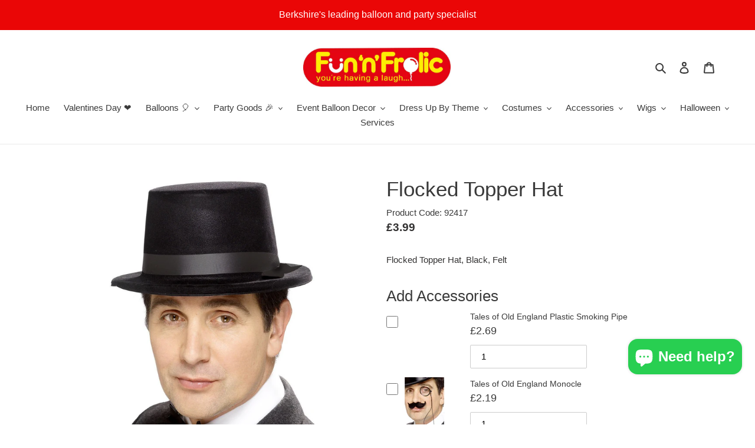

--- FILE ---
content_type: text/javascript; charset=utf-8
request_url: https://funnfrolic.co.uk/products/tales-of-old-england-plastic-smoking-pipe.js?_=1769615018857
body_size: 442
content:
{"id":6196268171451,"title":"Tales of Old England Plastic Smoking Pipe","handle":"tales-of-old-england-plastic-smoking-pipe","description":"\u003cp\u003eTales of Old England Plastic Smoking Pipe, Brown\u003c\/p\u003e","published_at":"2021-01-14T12:45:51+00:00","created_at":"2021-01-14T12:45:53+00:00","vendor":"Smiffys","type":"Accessories","tags":["1920s","Accessories","Adults","Brown","Decades","England","Great Gatsby","Mens","Peaky Blinders","Props"],"price":269,"price_min":269,"price_max":269,"available":true,"price_varies":false,"compare_at_price":null,"compare_at_price_min":0,"compare_at_price_max":0,"compare_at_price_varies":false,"variants":[{"id":38004947747003,"title":"Default Title","option1":"Default Title","option2":null,"option3":null,"sku":"29752","requires_shipping":true,"taxable":true,"featured_image":{"id":23366824984763,"product_id":6196268171451,"position":1,"created_at":"2021-01-14T12:45:54+00:00","updated_at":"2021-01-14T12:45:54+00:00","alt":"Tales of Old England Plastic Smoking Pipe","width":900,"height":1200,"src":"https:\/\/cdn.shopify.com\/s\/files\/1\/0533\/9935\/5579\/products\/tales-of-old-england-plastic-smoking-pipe.jpg?v=1610628354","variant_ids":[38004947747003]},"available":true,"name":"Tales of Old England Plastic Smoking Pipe","public_title":null,"options":["Default Title"],"price":269,"weight":0,"compare_at_price":null,"inventory_management":"shopify","barcode":"5020570297520","featured_media":{"alt":"Tales of Old England Plastic Smoking Pipe","id":15537575428283,"position":1,"preview_image":{"aspect_ratio":0.75,"height":1200,"width":900,"src":"https:\/\/cdn.shopify.com\/s\/files\/1\/0533\/9935\/5579\/products\/tales-of-old-england-plastic-smoking-pipe.jpg?v=1610628354"}},"requires_selling_plan":false,"selling_plan_allocations":[]}],"images":["\/\/cdn.shopify.com\/s\/files\/1\/0533\/9935\/5579\/products\/tales-of-old-england-plastic-smoking-pipe.jpg?v=1610628354","\/\/cdn.shopify.com\/s\/files\/1\/0533\/9935\/5579\/products\/tales-of-old-england-plastic-smoking-pipe-alternative-view1.jpg?v=1610628354"],"featured_image":"\/\/cdn.shopify.com\/s\/files\/1\/0533\/9935\/5579\/products\/tales-of-old-england-plastic-smoking-pipe.jpg?v=1610628354","options":[{"name":"Title","position":1,"values":["Default Title"]}],"url":"\/products\/tales-of-old-england-plastic-smoking-pipe","media":[{"alt":"Tales of Old England Plastic Smoking Pipe","id":15537575428283,"position":1,"preview_image":{"aspect_ratio":0.75,"height":1200,"width":900,"src":"https:\/\/cdn.shopify.com\/s\/files\/1\/0533\/9935\/5579\/products\/tales-of-old-england-plastic-smoking-pipe.jpg?v=1610628354"},"aspect_ratio":0.75,"height":1200,"media_type":"image","src":"https:\/\/cdn.shopify.com\/s\/files\/1\/0533\/9935\/5579\/products\/tales-of-old-england-plastic-smoking-pipe.jpg?v=1610628354","width":900},{"alt":"Tales of Old England Plastic Smoking Pipe Alternative View 1.jpg","id":15537575461051,"position":2,"preview_image":{"aspect_ratio":0.75,"height":1200,"width":900,"src":"https:\/\/cdn.shopify.com\/s\/files\/1\/0533\/9935\/5579\/products\/tales-of-old-england-plastic-smoking-pipe-alternative-view1.jpg?v=1610628354"},"aspect_ratio":0.75,"height":1200,"media_type":"image","src":"https:\/\/cdn.shopify.com\/s\/files\/1\/0533\/9935\/5579\/products\/tales-of-old-england-plastic-smoking-pipe-alternative-view1.jpg?v=1610628354","width":900}],"requires_selling_plan":false,"selling_plan_groups":[]}

--- FILE ---
content_type: text/javascript; charset=utf-8
request_url: https://funnfrolic.co.uk/products/tales-of-old-england-metal-shoe-buckle.js?_=1769615018852
body_size: -122
content:
{"id":6196218233019,"title":"Tales of Old England Metal Shoe Buckle","handle":"tales-of-old-england-metal-shoe-buckle","description":"\u003cp\u003eTales of Old England Metal Shoe Buckle, Gold, with Elastic Strap\u003c\/p\u003e","published_at":"2021-01-14T12:23:00+00:00","created_at":"2021-01-14T12:23:02+00:00","vendor":"Smiffys","type":"Accessories","tags":["Accessories","Adults","Boots \u0026 Shoes","Gold","Mens","Props"],"price":749,"price_min":749,"price_max":749,"available":true,"price_varies":false,"compare_at_price":null,"compare_at_price_min":0,"compare_at_price_max":0,"compare_at_price_varies":false,"variants":[{"id":38004812185787,"title":"Default Title","option1":"Default Title","option2":null,"option3":null,"sku":"20252","requires_shipping":true,"taxable":true,"featured_image":{"id":23366659506363,"product_id":6196218233019,"position":1,"created_at":"2021-01-14T12:23:02+00:00","updated_at":"2021-01-14T12:23:02+00:00","alt":"Tales of Old England Metal Shoe Buckle","width":900,"height":1200,"src":"https:\/\/cdn.shopify.com\/s\/files\/1\/0533\/9935\/5579\/products\/tales-of-old-england-metal-shoe-buckle.jpg?v=1610626982","variant_ids":[38004812185787]},"available":true,"name":"Tales of Old England Metal Shoe Buckle","public_title":null,"options":["Default Title"],"price":749,"weight":0,"compare_at_price":null,"inventory_management":"shopify","barcode":"5020570202524","featured_media":{"alt":"Tales of Old England Metal Shoe Buckle","id":15537409917115,"position":1,"preview_image":{"aspect_ratio":0.75,"height":1200,"width":900,"src":"https:\/\/cdn.shopify.com\/s\/files\/1\/0533\/9935\/5579\/products\/tales-of-old-england-metal-shoe-buckle.jpg?v=1610626982"}},"requires_selling_plan":false,"selling_plan_allocations":[]}],"images":["\/\/cdn.shopify.com\/s\/files\/1\/0533\/9935\/5579\/products\/tales-of-old-england-metal-shoe-buckle.jpg?v=1610626982"],"featured_image":"\/\/cdn.shopify.com\/s\/files\/1\/0533\/9935\/5579\/products\/tales-of-old-england-metal-shoe-buckle.jpg?v=1610626982","options":[{"name":"Title","position":1,"values":["Default Title"]}],"url":"\/products\/tales-of-old-england-metal-shoe-buckle","media":[{"alt":"Tales of Old England Metal Shoe Buckle","id":15537409917115,"position":1,"preview_image":{"aspect_ratio":0.75,"height":1200,"width":900,"src":"https:\/\/cdn.shopify.com\/s\/files\/1\/0533\/9935\/5579\/products\/tales-of-old-england-metal-shoe-buckle.jpg?v=1610626982"},"aspect_ratio":0.75,"height":1200,"media_type":"image","src":"https:\/\/cdn.shopify.com\/s\/files\/1\/0533\/9935\/5579\/products\/tales-of-old-england-metal-shoe-buckle.jpg?v=1610626982","width":900}],"requires_selling_plan":false,"selling_plan_groups":[]}

--- FILE ---
content_type: text/javascript; charset=utf-8
request_url: https://funnfrolic.co.uk/products/tales-of-old-england-monocle.js?_=1769615018855
body_size: 306
content:
{"id":6196471726267,"title":"Tales of Old England Monocle","handle":"tales-of-old-england-monocle","description":"\u003cp\u003eTales of Old England Monocle, Black, on Cord\u003c\/p\u003e","published_at":"2021-01-14T15:06:55+00:00","created_at":"2021-01-14T15:06:56+00:00","vendor":"Smiffys","type":"Accessories","tags":["Accessories","Adults","Black","England","Glasses","Mens"],"price":219,"price_min":219,"price_max":219,"available":true,"price_varies":false,"compare_at_price":null,"compare_at_price_min":0,"compare_at_price_max":0,"compare_at_price_varies":false,"variants":[{"id":38005633482939,"title":"Default Title","option1":"Default Title","option2":null,"option3":null,"sku":"99672","requires_shipping":true,"taxable":true,"featured_image":{"id":23367804715195,"product_id":6196471726267,"position":1,"created_at":"2021-01-14T15:06:56+00:00","updated_at":"2021-01-14T15:06:56+00:00","alt":"Tales of Old England Monocle","width":900,"height":1200,"src":"https:\/\/cdn.shopify.com\/s\/files\/1\/0533\/9935\/5579\/products\/tales-of-old-england-monocle.jpg?v=1610636816","variant_ids":[38005633482939]},"available":true,"name":"Tales of Old England Monocle","public_title":null,"options":["Default Title"],"price":219,"weight":0,"compare_at_price":null,"inventory_management":"shopify","barcode":"5020570996720","featured_media":{"alt":"Tales of Old England Monocle","id":15538555617467,"position":1,"preview_image":{"aspect_ratio":0.75,"height":1200,"width":900,"src":"https:\/\/cdn.shopify.com\/s\/files\/1\/0533\/9935\/5579\/products\/tales-of-old-england-monocle.jpg?v=1610636816"}},"requires_selling_plan":false,"selling_plan_allocations":[]}],"images":["\/\/cdn.shopify.com\/s\/files\/1\/0533\/9935\/5579\/products\/tales-of-old-england-monocle.jpg?v=1610636816"],"featured_image":"\/\/cdn.shopify.com\/s\/files\/1\/0533\/9935\/5579\/products\/tales-of-old-england-monocle.jpg?v=1610636816","options":[{"name":"Title","position":1,"values":["Default Title"]}],"url":"\/products\/tales-of-old-england-monocle","media":[{"alt":"Tales of Old England Monocle","id":15538555617467,"position":1,"preview_image":{"aspect_ratio":0.75,"height":1200,"width":900,"src":"https:\/\/cdn.shopify.com\/s\/files\/1\/0533\/9935\/5579\/products\/tales-of-old-england-monocle.jpg?v=1610636816"},"aspect_ratio":0.75,"height":1200,"media_type":"image","src":"https:\/\/cdn.shopify.com\/s\/files\/1\/0533\/9935\/5579\/products\/tales-of-old-england-monocle.jpg?v=1610636816","width":900}],"requires_selling_plan":false,"selling_plan_groups":[]}

--- FILE ---
content_type: text/plain; charset=utf-8
request_url: https://accessories.w3apps.co/api/accessories?callback=jQuery351033934154092324764_1769615018850&product_id=6196467564731&shop_name=fun-n-frolic-limited&_=1769615018851
body_size: 4037
content:
jQuery351033934154092324764_1769615018850({"accessories":[{"AccessoryID":1389789,"SortOrder":0,"imgURL":null,"Handle":"tales-of-old-england-metal-shoe-buckle","ProductID":6196218233019,"ProductDeleted":false,"Title":"Tales of Old England Metal Shoe Buckle","CustomTitle":null,"status":null,"totalInventory":0,"tracksInventory":false,"hasOnlyDefaultVariant":false,"hasOutOfStockVariants":false},{"AccessoryID":1389794,"SortOrder":0,"imgURL":null,"Handle":"tales-of-old-england-metal-shoe-buckle","ProductID":6196218233019,"ProductDeleted":false,"Title":"Tales of Old England Metal Shoe Buckle","CustomTitle":null,"status":null,"totalInventory":0,"tracksInventory":false,"hasOnlyDefaultVariant":false,"hasOutOfStockVariants":false},{"AccessoryID":1389788,"SortOrder":0,"imgURL":null,"Handle":"tales-of-old-england-monocle","ProductID":6196471726267,"ProductDeleted":false,"Title":"Tales of Old England Monocle","CustomTitle":null,"status":null,"totalInventory":0,"tracksInventory":false,"hasOnlyDefaultVariant":false,"hasOutOfStockVariants":false},{"AccessoryID":1389793,"SortOrder":0,"imgURL":null,"Handle":"tales-of-old-england-monocle","ProductID":6196471726267,"ProductDeleted":false,"Title":"Tales of Old England Monocle","CustomTitle":null,"status":null,"totalInventory":0,"tracksInventory":false,"hasOnlyDefaultVariant":false,"hasOutOfStockVariants":false},{"AccessoryID":1389786,"SortOrder":0,"imgURL":null,"Handle":"tales-of-old-england-plastic-smoking-pipe","ProductID":6196268171451,"ProductDeleted":false,"Title":"Tales of Old England Plastic Smoking Pipe","CustomTitle":null,"status":null,"totalInventory":0,"tracksInventory":false,"hasOnlyDefaultVariant":false,"hasOutOfStockVariants":false},{"AccessoryID":1389791,"SortOrder":0,"imgURL":null,"Handle":"tales-of-old-england-plastic-smoking-pipe","ProductID":6196268171451,"ProductDeleted":false,"Title":"Tales of Old England Plastic Smoking Pipe","CustomTitle":null,"status":null,"totalInventory":0,"tracksInventory":false,"hasOnlyDefaultVariant":false,"hasOutOfStockVariants":false},{"AccessoryID":1389790,"SortOrder":0,"imgURL":null,"Handle":"tales-of-old-england-satin-bow-tie","ProductID":6196197097659,"ProductDeleted":false,"Title":"Tales of Old England Satin Bow-Tie","CustomTitle":null,"status":null,"totalInventory":0,"tracksInventory":false,"hasOnlyDefaultVariant":false,"hasOutOfStockVariants":false},{"AccessoryID":1389795,"SortOrder":0,"imgURL":null,"Handle":"tales-of-old-england-satin-bow-tie","ProductID":6196197097659,"ProductDeleted":false,"Title":"Tales of Old England Satin Bow-Tie","CustomTitle":null,"status":null,"totalInventory":0,"tracksInventory":false,"hasOnlyDefaultVariant":false,"hasOutOfStockVariants":false},{"AccessoryID":1389787,"SortOrder":0,"imgURL":null,"Handle":"tales-of-old-england-sherlock-holmes-kit","ProductID":6196272791739,"ProductDeleted":false,"Title":"Tales of Old England Sherlock Holmes Kit","CustomTitle":null,"status":null,"totalInventory":0,"tracksInventory":false,"hasOnlyDefaultVariant":false,"hasOutOfStockVariants":false},{"AccessoryID":1389792,"SortOrder":0,"imgURL":null,"Handle":"tales-of-old-england-sherlock-holmes-kit","ProductID":6196272791739,"ProductDeleted":false,"Title":"Tales of Old England Sherlock Holmes Kit","CustomTitle":null,"status":null,"totalInventory":0,"tracksInventory":false,"hasOnlyDefaultVariant":false,"hasOutOfStockVariants":false}],"add_accessories_text":"Add Accessories","loading_text":"Loading...","info_text":"","unavailable_text":"Unavailable","open_new_window":true,"image_size":"small","group_variant_options":true,"money_format":"£{{amount}}","currency":"GBP","add_quantity":true,"radio_buttons":false,"show_description":false,"full_description":false,"disable_quick_view":true,"add_to_cart_text":"Add To Cart","quantity_text":"Quantity","quick_view_text":"Quick View","quick_view_button_background_color":null,"quick_view_button_font_color":null,"quick_view_title_color":null,"read_more_text":"Read More","quick_view_adding_text":"Adding...","quick_view_added_text":"Added","CustomCSS":null,"HideImages":false,"DisableTitleLink":false,"HideComparePrice":false})

--- FILE ---
content_type: text/javascript; charset=utf-8
request_url: https://funnfrolic.co.uk/products/tales-of-old-england-metal-shoe-buckle.js?_=1769615018853
body_size: 374
content:
{"id":6196218233019,"title":"Tales of Old England Metal Shoe Buckle","handle":"tales-of-old-england-metal-shoe-buckle","description":"\u003cp\u003eTales of Old England Metal Shoe Buckle, Gold, with Elastic Strap\u003c\/p\u003e","published_at":"2021-01-14T12:23:00+00:00","created_at":"2021-01-14T12:23:02+00:00","vendor":"Smiffys","type":"Accessories","tags":["Accessories","Adults","Boots \u0026 Shoes","Gold","Mens","Props"],"price":749,"price_min":749,"price_max":749,"available":true,"price_varies":false,"compare_at_price":null,"compare_at_price_min":0,"compare_at_price_max":0,"compare_at_price_varies":false,"variants":[{"id":38004812185787,"title":"Default Title","option1":"Default Title","option2":null,"option3":null,"sku":"20252","requires_shipping":true,"taxable":true,"featured_image":{"id":23366659506363,"product_id":6196218233019,"position":1,"created_at":"2021-01-14T12:23:02+00:00","updated_at":"2021-01-14T12:23:02+00:00","alt":"Tales of Old England Metal Shoe Buckle","width":900,"height":1200,"src":"https:\/\/cdn.shopify.com\/s\/files\/1\/0533\/9935\/5579\/products\/tales-of-old-england-metal-shoe-buckle.jpg?v=1610626982","variant_ids":[38004812185787]},"available":true,"name":"Tales of Old England Metal Shoe Buckle","public_title":null,"options":["Default Title"],"price":749,"weight":0,"compare_at_price":null,"inventory_management":"shopify","barcode":"5020570202524","featured_media":{"alt":"Tales of Old England Metal Shoe Buckle","id":15537409917115,"position":1,"preview_image":{"aspect_ratio":0.75,"height":1200,"width":900,"src":"https:\/\/cdn.shopify.com\/s\/files\/1\/0533\/9935\/5579\/products\/tales-of-old-england-metal-shoe-buckle.jpg?v=1610626982"}},"requires_selling_plan":false,"selling_plan_allocations":[]}],"images":["\/\/cdn.shopify.com\/s\/files\/1\/0533\/9935\/5579\/products\/tales-of-old-england-metal-shoe-buckle.jpg?v=1610626982"],"featured_image":"\/\/cdn.shopify.com\/s\/files\/1\/0533\/9935\/5579\/products\/tales-of-old-england-metal-shoe-buckle.jpg?v=1610626982","options":[{"name":"Title","position":1,"values":["Default Title"]}],"url":"\/products\/tales-of-old-england-metal-shoe-buckle","media":[{"alt":"Tales of Old England Metal Shoe Buckle","id":15537409917115,"position":1,"preview_image":{"aspect_ratio":0.75,"height":1200,"width":900,"src":"https:\/\/cdn.shopify.com\/s\/files\/1\/0533\/9935\/5579\/products\/tales-of-old-england-metal-shoe-buckle.jpg?v=1610626982"},"aspect_ratio":0.75,"height":1200,"media_type":"image","src":"https:\/\/cdn.shopify.com\/s\/files\/1\/0533\/9935\/5579\/products\/tales-of-old-england-metal-shoe-buckle.jpg?v=1610626982","width":900}],"requires_selling_plan":false,"selling_plan_groups":[]}

--- FILE ---
content_type: text/javascript; charset=utf-8
request_url: https://funnfrolic.co.uk/products/tales-of-old-england-sherlock-holmes-kit.js?_=1769615018861
body_size: -21
content:
{"id":6196272791739,"title":"Tales of Old England Sherlock Holmes Kit","handle":"tales-of-old-england-sherlock-holmes-kit","description":"\u003cp\u003eTales of Old England Sherlock Holmes Kit, Brown, with Pipe \u0026amp; Magnifying Glass\u003c\/p\u003e","published_at":"2021-01-14T12:47:43+00:00","created_at":"2021-01-14T12:47:45+00:00","vendor":"Smiffys","type":"Accessories","tags":["Accessories","Adults","Brown","Character Kits","Historic","Historical","Horrible Histories","Mens","Sherlock Holmes"],"price":1099,"price_min":1099,"price_max":1099,"available":false,"price_varies":false,"compare_at_price":null,"compare_at_price_min":0,"compare_at_price_max":0,"compare_at_price_varies":false,"variants":[{"id":38004974518459,"title":"Default Title","option1":"Default Title","option2":null,"option3":null,"sku":"30370","requires_shipping":true,"taxable":true,"featured_image":{"id":23366842515643,"product_id":6196272791739,"position":1,"created_at":"2021-01-14T12:47:45+00:00","updated_at":"2021-01-14T12:47:45+00:00","alt":"Tales of Old England Sherlock Holmes Kit","width":900,"height":1200,"src":"https:\/\/cdn.shopify.com\/s\/files\/1\/0533\/9935\/5579\/products\/tales-of-old-england-sherlock-holmes-kit.jpg?v=1610628465","variant_ids":[38004974518459]},"available":false,"name":"Tales of Old England Sherlock Holmes Kit","public_title":null,"options":["Default Title"],"price":1099,"weight":0,"compare_at_price":null,"inventory_management":"shopify","barcode":"5020570303702","featured_media":{"alt":"Tales of Old England Sherlock Holmes Kit","id":15537592959163,"position":1,"preview_image":{"aspect_ratio":0.75,"height":1200,"width":900,"src":"https:\/\/cdn.shopify.com\/s\/files\/1\/0533\/9935\/5579\/products\/tales-of-old-england-sherlock-holmes-kit.jpg?v=1610628465"}},"requires_selling_plan":false,"selling_plan_allocations":[]}],"images":["\/\/cdn.shopify.com\/s\/files\/1\/0533\/9935\/5579\/products\/tales-of-old-england-sherlock-holmes-kit.jpg?v=1610628465","\/\/cdn.shopify.com\/s\/files\/1\/0533\/9935\/5579\/products\/tales-of-old-england-sherlock-holmes-kit-alternative-view1.jpg?v=1610628466"],"featured_image":"\/\/cdn.shopify.com\/s\/files\/1\/0533\/9935\/5579\/products\/tales-of-old-england-sherlock-holmes-kit.jpg?v=1610628465","options":[{"name":"Title","position":1,"values":["Default Title"]}],"url":"\/products\/tales-of-old-england-sherlock-holmes-kit","media":[{"alt":"Tales of Old England Sherlock Holmes Kit","id":15537592959163,"position":1,"preview_image":{"aspect_ratio":0.75,"height":1200,"width":900,"src":"https:\/\/cdn.shopify.com\/s\/files\/1\/0533\/9935\/5579\/products\/tales-of-old-england-sherlock-holmes-kit.jpg?v=1610628465"},"aspect_ratio":0.75,"height":1200,"media_type":"image","src":"https:\/\/cdn.shopify.com\/s\/files\/1\/0533\/9935\/5579\/products\/tales-of-old-england-sherlock-holmes-kit.jpg?v=1610628465","width":900},{"alt":"Tales of Old England Sherlock Holmes Kit Alternative View 1.jpg","id":15537592991931,"position":2,"preview_image":{"aspect_ratio":0.75,"height":1200,"width":900,"src":"https:\/\/cdn.shopify.com\/s\/files\/1\/0533\/9935\/5579\/products\/tales-of-old-england-sherlock-holmes-kit-alternative-view1.jpg?v=1610628466"},"aspect_ratio":0.75,"height":1200,"media_type":"image","src":"https:\/\/cdn.shopify.com\/s\/files\/1\/0533\/9935\/5579\/products\/tales-of-old-england-sherlock-holmes-kit-alternative-view1.jpg?v=1610628466","width":900}],"requires_selling_plan":false,"selling_plan_groups":[]}

--- FILE ---
content_type: text/javascript; charset=utf-8
request_url: https://funnfrolic.co.uk/products/tales-of-old-england-monocle.js?_=1769615018854
body_size: -310
content:
{"id":6196471726267,"title":"Tales of Old England Monocle","handle":"tales-of-old-england-monocle","description":"\u003cp\u003eTales of Old England Monocle, Black, on Cord\u003c\/p\u003e","published_at":"2021-01-14T15:06:55+00:00","created_at":"2021-01-14T15:06:56+00:00","vendor":"Smiffys","type":"Accessories","tags":["Accessories","Adults","Black","England","Glasses","Mens"],"price":219,"price_min":219,"price_max":219,"available":true,"price_varies":false,"compare_at_price":null,"compare_at_price_min":0,"compare_at_price_max":0,"compare_at_price_varies":false,"variants":[{"id":38005633482939,"title":"Default Title","option1":"Default Title","option2":null,"option3":null,"sku":"99672","requires_shipping":true,"taxable":true,"featured_image":{"id":23367804715195,"product_id":6196471726267,"position":1,"created_at":"2021-01-14T15:06:56+00:00","updated_at":"2021-01-14T15:06:56+00:00","alt":"Tales of Old England Monocle","width":900,"height":1200,"src":"https:\/\/cdn.shopify.com\/s\/files\/1\/0533\/9935\/5579\/products\/tales-of-old-england-monocle.jpg?v=1610636816","variant_ids":[38005633482939]},"available":true,"name":"Tales of Old England Monocle","public_title":null,"options":["Default Title"],"price":219,"weight":0,"compare_at_price":null,"inventory_management":"shopify","barcode":"5020570996720","featured_media":{"alt":"Tales of Old England Monocle","id":15538555617467,"position":1,"preview_image":{"aspect_ratio":0.75,"height":1200,"width":900,"src":"https:\/\/cdn.shopify.com\/s\/files\/1\/0533\/9935\/5579\/products\/tales-of-old-england-monocle.jpg?v=1610636816"}},"requires_selling_plan":false,"selling_plan_allocations":[]}],"images":["\/\/cdn.shopify.com\/s\/files\/1\/0533\/9935\/5579\/products\/tales-of-old-england-monocle.jpg?v=1610636816"],"featured_image":"\/\/cdn.shopify.com\/s\/files\/1\/0533\/9935\/5579\/products\/tales-of-old-england-monocle.jpg?v=1610636816","options":[{"name":"Title","position":1,"values":["Default Title"]}],"url":"\/products\/tales-of-old-england-monocle","media":[{"alt":"Tales of Old England Monocle","id":15538555617467,"position":1,"preview_image":{"aspect_ratio":0.75,"height":1200,"width":900,"src":"https:\/\/cdn.shopify.com\/s\/files\/1\/0533\/9935\/5579\/products\/tales-of-old-england-monocle.jpg?v=1610636816"},"aspect_ratio":0.75,"height":1200,"media_type":"image","src":"https:\/\/cdn.shopify.com\/s\/files\/1\/0533\/9935\/5579\/products\/tales-of-old-england-monocle.jpg?v=1610636816","width":900}],"requires_selling_plan":false,"selling_plan_groups":[]}

--- FILE ---
content_type: text/javascript; charset=utf-8
request_url: https://funnfrolic.co.uk/products/tales-of-old-england-sherlock-holmes-kit.js?_=1769615018860
body_size: 1
content:
{"id":6196272791739,"title":"Tales of Old England Sherlock Holmes Kit","handle":"tales-of-old-england-sherlock-holmes-kit","description":"\u003cp\u003eTales of Old England Sherlock Holmes Kit, Brown, with Pipe \u0026amp; Magnifying Glass\u003c\/p\u003e","published_at":"2021-01-14T12:47:43+00:00","created_at":"2021-01-14T12:47:45+00:00","vendor":"Smiffys","type":"Accessories","tags":["Accessories","Adults","Brown","Character Kits","Historic","Historical","Horrible Histories","Mens","Sherlock Holmes"],"price":1099,"price_min":1099,"price_max":1099,"available":false,"price_varies":false,"compare_at_price":null,"compare_at_price_min":0,"compare_at_price_max":0,"compare_at_price_varies":false,"variants":[{"id":38004974518459,"title":"Default Title","option1":"Default Title","option2":null,"option3":null,"sku":"30370","requires_shipping":true,"taxable":true,"featured_image":{"id":23366842515643,"product_id":6196272791739,"position":1,"created_at":"2021-01-14T12:47:45+00:00","updated_at":"2021-01-14T12:47:45+00:00","alt":"Tales of Old England Sherlock Holmes Kit","width":900,"height":1200,"src":"https:\/\/cdn.shopify.com\/s\/files\/1\/0533\/9935\/5579\/products\/tales-of-old-england-sherlock-holmes-kit.jpg?v=1610628465","variant_ids":[38004974518459]},"available":false,"name":"Tales of Old England Sherlock Holmes Kit","public_title":null,"options":["Default Title"],"price":1099,"weight":0,"compare_at_price":null,"inventory_management":"shopify","barcode":"5020570303702","featured_media":{"alt":"Tales of Old England Sherlock Holmes Kit","id":15537592959163,"position":1,"preview_image":{"aspect_ratio":0.75,"height":1200,"width":900,"src":"https:\/\/cdn.shopify.com\/s\/files\/1\/0533\/9935\/5579\/products\/tales-of-old-england-sherlock-holmes-kit.jpg?v=1610628465"}},"requires_selling_plan":false,"selling_plan_allocations":[]}],"images":["\/\/cdn.shopify.com\/s\/files\/1\/0533\/9935\/5579\/products\/tales-of-old-england-sherlock-holmes-kit.jpg?v=1610628465","\/\/cdn.shopify.com\/s\/files\/1\/0533\/9935\/5579\/products\/tales-of-old-england-sherlock-holmes-kit-alternative-view1.jpg?v=1610628466"],"featured_image":"\/\/cdn.shopify.com\/s\/files\/1\/0533\/9935\/5579\/products\/tales-of-old-england-sherlock-holmes-kit.jpg?v=1610628465","options":[{"name":"Title","position":1,"values":["Default Title"]}],"url":"\/products\/tales-of-old-england-sherlock-holmes-kit","media":[{"alt":"Tales of Old England Sherlock Holmes Kit","id":15537592959163,"position":1,"preview_image":{"aspect_ratio":0.75,"height":1200,"width":900,"src":"https:\/\/cdn.shopify.com\/s\/files\/1\/0533\/9935\/5579\/products\/tales-of-old-england-sherlock-holmes-kit.jpg?v=1610628465"},"aspect_ratio":0.75,"height":1200,"media_type":"image","src":"https:\/\/cdn.shopify.com\/s\/files\/1\/0533\/9935\/5579\/products\/tales-of-old-england-sherlock-holmes-kit.jpg?v=1610628465","width":900},{"alt":"Tales of Old England Sherlock Holmes Kit Alternative View 1.jpg","id":15537592991931,"position":2,"preview_image":{"aspect_ratio":0.75,"height":1200,"width":900,"src":"https:\/\/cdn.shopify.com\/s\/files\/1\/0533\/9935\/5579\/products\/tales-of-old-england-sherlock-holmes-kit-alternative-view1.jpg?v=1610628466"},"aspect_ratio":0.75,"height":1200,"media_type":"image","src":"https:\/\/cdn.shopify.com\/s\/files\/1\/0533\/9935\/5579\/products\/tales-of-old-england-sherlock-holmes-kit-alternative-view1.jpg?v=1610628466","width":900}],"requires_selling_plan":false,"selling_plan_groups":[]}

--- FILE ---
content_type: text/javascript; charset=utf-8
request_url: https://funnfrolic.co.uk/products/tales-of-old-england-plastic-smoking-pipe.js?_=1769615018856
body_size: 402
content:
{"id":6196268171451,"title":"Tales of Old England Plastic Smoking Pipe","handle":"tales-of-old-england-plastic-smoking-pipe","description":"\u003cp\u003eTales of Old England Plastic Smoking Pipe, Brown\u003c\/p\u003e","published_at":"2021-01-14T12:45:51+00:00","created_at":"2021-01-14T12:45:53+00:00","vendor":"Smiffys","type":"Accessories","tags":["1920s","Accessories","Adults","Brown","Decades","England","Great Gatsby","Mens","Peaky Blinders","Props"],"price":269,"price_min":269,"price_max":269,"available":true,"price_varies":false,"compare_at_price":null,"compare_at_price_min":0,"compare_at_price_max":0,"compare_at_price_varies":false,"variants":[{"id":38004947747003,"title":"Default Title","option1":"Default Title","option2":null,"option3":null,"sku":"29752","requires_shipping":true,"taxable":true,"featured_image":{"id":23366824984763,"product_id":6196268171451,"position":1,"created_at":"2021-01-14T12:45:54+00:00","updated_at":"2021-01-14T12:45:54+00:00","alt":"Tales of Old England Plastic Smoking Pipe","width":900,"height":1200,"src":"https:\/\/cdn.shopify.com\/s\/files\/1\/0533\/9935\/5579\/products\/tales-of-old-england-plastic-smoking-pipe.jpg?v=1610628354","variant_ids":[38004947747003]},"available":true,"name":"Tales of Old England Plastic Smoking Pipe","public_title":null,"options":["Default Title"],"price":269,"weight":0,"compare_at_price":null,"inventory_management":"shopify","barcode":"5020570297520","featured_media":{"alt":"Tales of Old England Plastic Smoking Pipe","id":15537575428283,"position":1,"preview_image":{"aspect_ratio":0.75,"height":1200,"width":900,"src":"https:\/\/cdn.shopify.com\/s\/files\/1\/0533\/9935\/5579\/products\/tales-of-old-england-plastic-smoking-pipe.jpg?v=1610628354"}},"requires_selling_plan":false,"selling_plan_allocations":[]}],"images":["\/\/cdn.shopify.com\/s\/files\/1\/0533\/9935\/5579\/products\/tales-of-old-england-plastic-smoking-pipe.jpg?v=1610628354","\/\/cdn.shopify.com\/s\/files\/1\/0533\/9935\/5579\/products\/tales-of-old-england-plastic-smoking-pipe-alternative-view1.jpg?v=1610628354"],"featured_image":"\/\/cdn.shopify.com\/s\/files\/1\/0533\/9935\/5579\/products\/tales-of-old-england-plastic-smoking-pipe.jpg?v=1610628354","options":[{"name":"Title","position":1,"values":["Default Title"]}],"url":"\/products\/tales-of-old-england-plastic-smoking-pipe","media":[{"alt":"Tales of Old England Plastic Smoking Pipe","id":15537575428283,"position":1,"preview_image":{"aspect_ratio":0.75,"height":1200,"width":900,"src":"https:\/\/cdn.shopify.com\/s\/files\/1\/0533\/9935\/5579\/products\/tales-of-old-england-plastic-smoking-pipe.jpg?v=1610628354"},"aspect_ratio":0.75,"height":1200,"media_type":"image","src":"https:\/\/cdn.shopify.com\/s\/files\/1\/0533\/9935\/5579\/products\/tales-of-old-england-plastic-smoking-pipe.jpg?v=1610628354","width":900},{"alt":"Tales of Old England Plastic Smoking Pipe Alternative View 1.jpg","id":15537575461051,"position":2,"preview_image":{"aspect_ratio":0.75,"height":1200,"width":900,"src":"https:\/\/cdn.shopify.com\/s\/files\/1\/0533\/9935\/5579\/products\/tales-of-old-england-plastic-smoking-pipe-alternative-view1.jpg?v=1610628354"},"aspect_ratio":0.75,"height":1200,"media_type":"image","src":"https:\/\/cdn.shopify.com\/s\/files\/1\/0533\/9935\/5579\/products\/tales-of-old-england-plastic-smoking-pipe-alternative-view1.jpg?v=1610628354","width":900}],"requires_selling_plan":false,"selling_plan_groups":[]}